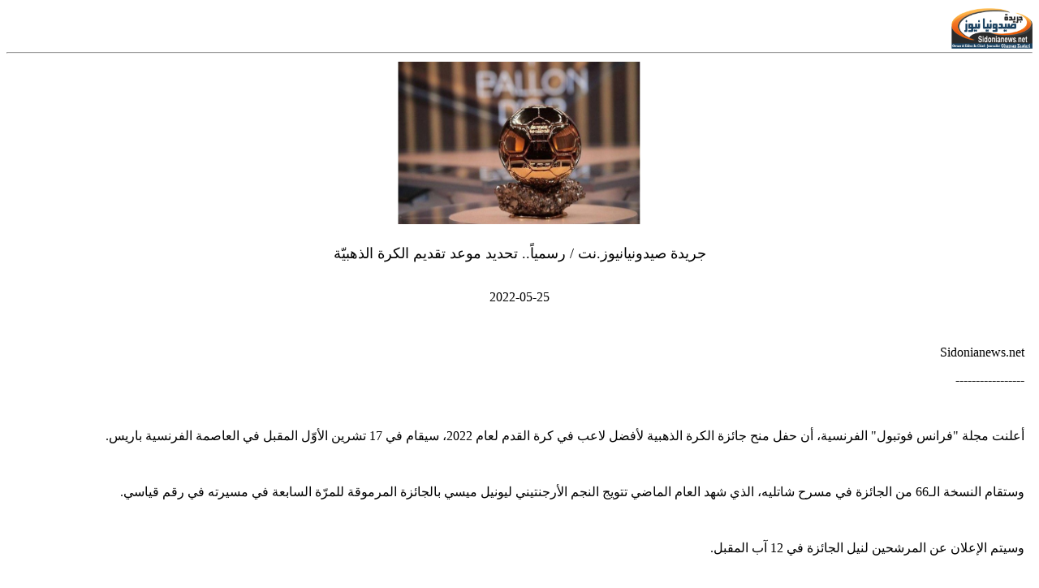

--- FILE ---
content_type: text/html; charset=utf-8
request_url: https://www.sidonianews.net/nopic309757/%EF%BF%BD%EF%BF%BD%EF%BF%BD%EF%BF%BD%EF%BF%BD%EF%BF%BD-%EF%BF%BD%EF%BF%BD%EF%BF%BD%EF%BF%BD%EF%BF%BD%EF%BF%BD-%EF%BF%BD%EF%BF%BD%EF%BF%BD%EF%BF%BD%EF%BF%BD%EF%BF%BD%EF%BF%BD%EF%BF%BD
body_size: 2853
content:
<!DOCTYPE html>
 
<html dir="rtl" lang="ar">
    <head>
        <meta http-equiv="Content-Type" content="text/html; charset=UTF-8">
        <meta name="viewport" content="width=device-width,minimum-scale=0.25,initial-scale=1, maximum-scale=1.6,user-scalable=yes"> 

        <link rel="shortcut icon" href="https://www.sidonianews.net/images/logo.png" title="Favicon" />                 
        <script type='text/javascript' src='https://www.sidonianews.net/js/jquery.js'></script> 
    </head> 
    <style type="text/css">

        /*		test 3*/
        @media print {
            #title_under_img{
                font-size: 12px;
            }
            #title{
                margin-bottom: 0px;
                padding-bottom: 0px;
            }
            @page {
                margin-top: 0 !important;
                /*margin-bottom: 0 !important;*/
            }
/*            @page :footer {
                display: none !important;
            }*/

            @page :header {
                display: none !important;
            }
            body {
                padding-top: 30px;
                /*padding-bottom: 30px ;*/
            }
            #header_title{
                top: 0px;
                display: inline-block !important;
                width: 100%;
                font-size: 12px;

            }
            #header_title #title{
                text-align: right;	
            }

        }
        #header_title{
            display: none;
        }
    </style>


    <body id="top" class="rtl home page page-id-25 page-template-default lazy-enabled">

        <div class="background-cover"></div>

        <header>   
			<div  id="header_title" class='header' style="float:left">                     
				<div id='title' style="float:left;margin-bottom: 0px;padding-bottom: 0px">  
					https://www.sidonianews.net/article309757	
				/رسمياً.. تحديد موعد تقديم الكرة الذهبيّة				</div>			
			</div>
			<div style="margin:0px; margin-top: 10px;">								
                <a title="صيدونيا نيوز" href="https://www.sidonianews.net/index.php">
                    <img width="100px"  src="https://www.sidonianews.net/images/logo.png" alt="صيدونيا نيوز"  />                                        
                </a>
            </div>		
			<div style="clear:both;"></div>

        </header> 

        <div style=" margin: 0 auto;">
            <hr style="margin: 0px;">
            <div style="text-align: center;padding:10px;">
                               
                    <article class="post-listing post-4969 post type-post status-publish format-standard has-post-thumbnail hentry category-arab tag-66 tag-2816 tag-143 tag-155" id="the-post">          
                        <div class="single-post-thumb">                    
                            <img width='300' height='200' src='https://www.sidonianews.net/upload/news/multi_news_img/309757/news_309757_1653467324.0295cbd0fecc36d1e53143c3cbf96aae1b6f.jpg' class='attachment-slider size-slider wp-post-image'/> 
                        </div>
                        <div>                    
                            <div style="text-align: center;">
                                <h4 id="title_under_img">
                                    <span ></span>
                                </h4>
                            </div>

                            <h1 class="name post-title entry-title" style="font-weight: normal; font-size:18px;">
                                <span>جريدة صيدونيانيوز.نت / رسمياً.. تحديد موعد تقديم الكرة الذهبيّة</span>
                            </h1>

                            <p class="post-meta">                                 
                                                                                                     
                                <span class="tie-date">  </span> <br>                                                               
                                <span class="tie-date"></i> 2022-05-25 </span>                                                                 
                            </p>     

                            <div>
                                <div>                                               
                                    <p class='text'><p style="text-align: justify;">
	&nbsp;
</p>
<p style="text-align: justify;">
	Sidonianews.net
</p>
<p style="text-align: justify;">
	-----------------
</p>
<p style="text-align: justify;">
	&nbsp;
</p>
<p style="text-align: justify;">
	أعلنت مجلة &quot;فرانس فوتبول&quot; الفرنسية، أن حفل منح جائزة الكرة الذهبية لأفضل لاعب في كرة القدم لعام 2022، سيقام في 17 تشرين الأوّل المقبل في العاصمة الفرنسية باريس.
</p>
<p style="text-align: justify;">
	&nbsp;
</p>
<p style="text-align: justify;">
	وستقام النسخة الـ66 من الجائزة في مسرح شاتليه، الذي شهد العام الماضي تتويج النجم الأرجنتيني ليونيل ميسي بالجائزة المرموقة للمرّة السابعة في مسيرته في رقم قياسي.
</p>
<p style="text-align: justify;">
	&nbsp;
</p>
<p style="text-align: justify;">
	وسيتم الإعلان عن المرشحين لنيل الجائزة في 12 آب المقبل.
</p>
<p style="text-align: justify;">
	&nbsp;
</p>
<p style="text-align: justify;">
	وستكون الكرة الذهبية العام الحالي هي الأولى التي تمنحها مجلة &quot;فرانس فوتبول&quot; منذ أن أدخلت إصلاحات على قواعد منح الجائزة، مع الاعتماد على نتائج الموسم الكروي عوضا عن السنة التقويمية.
</p>
<p style="text-align: justify;">
	&nbsp;
</p>
<p style="text-align: justify;">
	وجرت العادة على توزيع جائزة الكرة الذهبية في نهاية السنة التقويمية منذ إنشائها في 1956، لكنها ستتوافق بحسب الإصلاحات الجديدة مع الموسم الكروي الذي يمتد من آب إلى تموز، كما ستضم الآن لجنة تحكيم أصغر حجما وستعتمد اختيارا أوليا دقيقا ومعايير أوضح، وفق اللوائح الجديدة.
</p>
<p style="text-align: justify;">
	&nbsp;
</p>
<p style="text-align: justify;">
	وبحسب اللوائح الجديدة، فإن الأداء والحسم الفردي المثير للإعجاب للمرشحين له أولوية على الجانب الجماعي والألقاب المحرزة.
</p>
<p style="text-align: justify;">
	--------------------
</p>
<p style="text-align: justify;">
	<strong>جريدة صيدونيانيوز.نت / اخبار العالم /&nbsp;رسمياً.. تحديد موعد تقديم الكرة الذهبيّة</strong>
</p>
<p>
	&nbsp;
</p></p>                              
                                </div>                            
                            </div> 

                            <div class="clear"></div>                
                        </div>

                    </article> 

                                <div class="clear"></div>

            </div> 


            <hr>
            <script type='text/javascript'>
    jQuery(document).ready(function () {
        window.print();
    });
</script>
<style>
@media print {
     @page {
		size: A4 portrait;		
		margin-top: 40px;
		margin-bottom: 40px;

		@top-left {
			content: "TOP SECRET";
			color: red
		}

		@bottom-right { 
			content: "Page " counter(page);
			font-style: italic
		}
	}
}

</style>
<div style="text-align: center;width:40%;margin: 0 auto; font-size:15px;">
    <p style="padding:0px;margin: 0px;">www.Sidonianews.Net</p>
    <p style="padding:0px;margin: 0px;">Owner & Administrator & Editor-in-Chief: Ghassan Zaatari</p>
    <p style="padding:0px;margin: 0px;">Saida- Lebanon – Barbeer Bldg-4th floor - P.O.Box: 406 Saida</p>    
    <p style="padding:0px;margin: 0px;">Mobile: +961 3 226013 – Phone Office: +961 7 726007</p>
    <p style="padding:0px;margin: 0px;">Email: zaatari.ghassan@gmail.com - zaataripress@yahoo.com</p>
</div>

<!--<script type='text/javascript' src='js/tie-scripts.js'></script>
<script type='text/javascript' src='js/ilightbox_packed.js'></script>
<script type='text/javascript' src='js/default.js'></script>-->
</body>
</html> 
        </div>

        <div  id="header_title" class='header'>                     
            <div id='title' style="float:left;margin-bottom: 0px;padding-bottom: 0px">   
				https://www.sidonianews.net/article309757	
				/رسمياً.. تحديد موعد تقديم الكرة الذهبيّة			</div>
            <div style="clear:both;"></div>

        </div>

<!--        <script>
      jQuery(document).ready(function () {
          var agree = confirm('طباعة الخبر مع جميع الصور');
          if (agree == true) {
              window.print();
          }
      });
  </script>-->
        